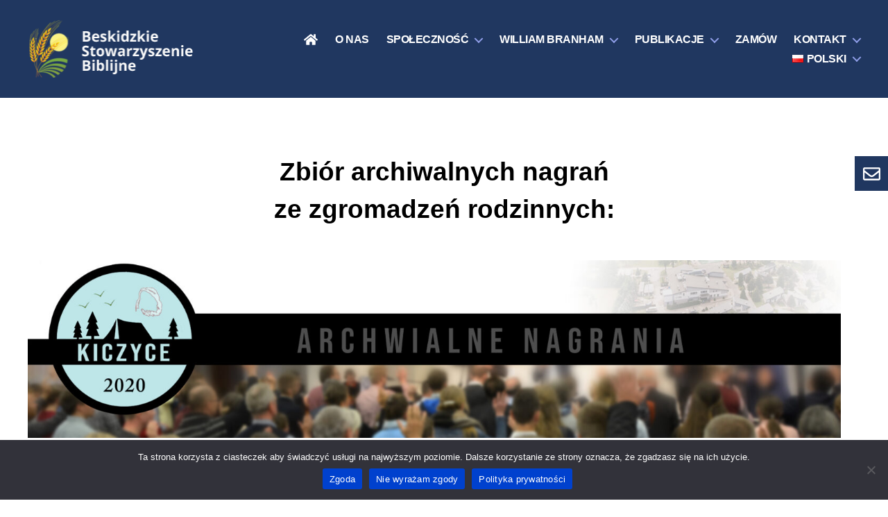

--- FILE ---
content_type: text/html; charset=UTF-8
request_url: https://goszen.pl/konferencje/
body_size: 21313
content:
<!DOCTYPE html>

<html class="no-js" lang="pl-PL">

	<head>

		<meta charset="UTF-8">
		<meta name="viewport" content="width=device-width, initial-scale=1.0" >

		<link rel="profile" href="https://gmpg.org/xfn/11">

		<meta name='robots' content='index, follow, max-image-preview:large, max-snippet:-1, max-video-preview:-1' />

	<!-- This site is optimized with the Yoast SEO plugin v18.3 - https://yoast.com/wordpress/plugins/seo/ -->
	<title>Konferencje - Goszen | Beskidzkie Stowarzyszenie Biblijne</title>
	<meta name="description" content="Chrześcijańskie zgromadzenia i konferencje. Zbiór archiwalnych nagrań z poszczególnych lat. Dostępne nagrania video. Kliknij i oglądaj!" />
	<link rel="canonical" href="https://goszen.pl/konferencje/" />
	<meta property="og:locale" content="pl_PL" />
	<meta property="og:type" content="article" />
	<meta property="og:title" content="Konferencje - Goszen | Beskidzkie Stowarzyszenie Biblijne" />
	<meta property="og:description" content="Chrześcijańskie zgromadzenia i konferencje. Zbiór archiwalnych nagrań z poszczególnych lat. Dostępne nagrania video. Kliknij i oglądaj!" />
	<meta property="og:url" content="https://goszen.pl/konferencje/" />
	<meta property="og:site_name" content="Goszen | Beskidzkie Stowarzyszenie Biblijne" />
	<meta property="article:publisher" content="https://pl-pl.facebook.com/BeskidzkieStowarzyszenieBiblijne/" />
	<meta property="article:modified_time" content="2021-04-07T08:00:34+00:00" />
	<meta property="og:image" content="https://goszen.pl/wp-content/uploads/2020/11/archiwalne-nagrania-_Kiczyce-2020-1024x224.jpg" />
	<meta name="twitter:card" content="summary_large_image" />
	<meta name="twitter:label1" content="Szacowany czas czytania" />
	<meta name="twitter:data1" content="1 minuta" />
	<script type="application/ld+json" class="yoast-schema-graph">{"@context":"https://schema.org","@graph":[{"@type":"Organization","@id":"https://goszen.pl/#organization","name":"Beskidzkie Stowarzyszenie Biblijne","url":"https://goszen.pl/","sameAs":["https://pl-pl.facebook.com/BeskidzkieStowarzyszenieBiblijne/","https://www.youtube.com/user/goszen2000"],"logo":{"@type":"ImageObject","@id":"https://goszen.pl/#logo","inLanguage":"pl-PL","url":"https://goszen.pl/wp-content/uploads/2021/04/logo-gotowe-scaled.jpg","contentUrl":"https://goszen.pl/wp-content/uploads/2021/04/logo-gotowe-scaled.jpg","width":1810,"height":2560,"caption":"Beskidzkie Stowarzyszenie Biblijne"},"image":{"@id":"https://goszen.pl/#logo"}},{"@type":"WebSite","@id":"https://goszen.pl/#website","url":"https://goszen.pl/","name":"Goszen | Beskidzkie Stowarzyszenie Biblijne","description":"","publisher":{"@id":"https://goszen.pl/#organization"},"potentialAction":[{"@type":"SearchAction","target":{"@type":"EntryPoint","urlTemplate":"https://goszen.pl/?s={search_term_string}"},"query-input":"required name=search_term_string"}],"inLanguage":"pl-PL"},{"@type":"ImageObject","@id":"https://goszen.pl/konferencje/#primaryimage","inLanguage":"pl-PL","url":"https://goszen.pl/wp-content/uploads/2020/11/archiwalne-nagrania-_Kiczyce-2020-1024x224.jpg","contentUrl":"https://goszen.pl/wp-content/uploads/2020/11/archiwalne-nagrania-_Kiczyce-2020-1024x224.jpg"},{"@type":"WebPage","@id":"https://goszen.pl/konferencje/#webpage","url":"https://goszen.pl/konferencje/","name":"Konferencje - Goszen | Beskidzkie Stowarzyszenie Biblijne","isPartOf":{"@id":"https://goszen.pl/#website"},"primaryImageOfPage":{"@id":"https://goszen.pl/konferencje/#primaryimage"},"datePublished":"2020-04-30T08:44:48+00:00","dateModified":"2021-04-07T08:00:34+00:00","description":"Chrześcijańskie zgromadzenia i konferencje. Zbiór archiwalnych nagrań z poszczególnych lat. Dostępne nagrania video. Kliknij i oglądaj!","breadcrumb":{"@id":"https://goszen.pl/konferencje/#breadcrumb"},"inLanguage":"pl-PL","potentialAction":[{"@type":"ReadAction","target":["https://goszen.pl/konferencje/"]}]},{"@type":"BreadcrumbList","@id":"https://goszen.pl/konferencje/#breadcrumb","itemListElement":[{"@type":"ListItem","position":1,"name":"Strona główna","item":"https://goszen.pl/"},{"@type":"ListItem","position":2,"name":"Konferencje"}]}]}</script>
	<!-- / Yoast SEO plugin. -->


<link rel='dns-prefetch' href='//s.w.org' />
<link rel="alternate" type="application/rss+xml" title="Goszen | Beskidzkie Stowarzyszenie Biblijne &raquo; Kanał z wpisami" href="https://goszen.pl/feed/" />
<link rel="alternate" type="application/rss+xml" title="Goszen | Beskidzkie Stowarzyszenie Biblijne &raquo; Kanał z komentarzami" href="https://goszen.pl/comments/feed/" />
<script>
window._wpemojiSettings = {"baseUrl":"https:\/\/s.w.org\/images\/core\/emoji\/13.1.0\/72x72\/","ext":".png","svgUrl":"https:\/\/s.w.org\/images\/core\/emoji\/13.1.0\/svg\/","svgExt":".svg","source":{"concatemoji":"https:\/\/goszen.pl\/wp-includes\/js\/wp-emoji-release.min.js?ver=d66deeab6b4a0337df14cc7af26cb3e2"}};
/*! This file is auto-generated */
!function(e,a,t){var n,r,o,i=a.createElement("canvas"),p=i.getContext&&i.getContext("2d");function s(e,t){var a=String.fromCharCode;p.clearRect(0,0,i.width,i.height),p.fillText(a.apply(this,e),0,0);e=i.toDataURL();return p.clearRect(0,0,i.width,i.height),p.fillText(a.apply(this,t),0,0),e===i.toDataURL()}function c(e){var t=a.createElement("script");t.src=e,t.defer=t.type="text/javascript",a.getElementsByTagName("head")[0].appendChild(t)}for(o=Array("flag","emoji"),t.supports={everything:!0,everythingExceptFlag:!0},r=0;r<o.length;r++)t.supports[o[r]]=function(e){if(!p||!p.fillText)return!1;switch(p.textBaseline="top",p.font="600 32px Arial",e){case"flag":return s([127987,65039,8205,9895,65039],[127987,65039,8203,9895,65039])?!1:!s([55356,56826,55356,56819],[55356,56826,8203,55356,56819])&&!s([55356,57332,56128,56423,56128,56418,56128,56421,56128,56430,56128,56423,56128,56447],[55356,57332,8203,56128,56423,8203,56128,56418,8203,56128,56421,8203,56128,56430,8203,56128,56423,8203,56128,56447]);case"emoji":return!s([10084,65039,8205,55357,56613],[10084,65039,8203,55357,56613])}return!1}(o[r]),t.supports.everything=t.supports.everything&&t.supports[o[r]],"flag"!==o[r]&&(t.supports.everythingExceptFlag=t.supports.everythingExceptFlag&&t.supports[o[r]]);t.supports.everythingExceptFlag=t.supports.everythingExceptFlag&&!t.supports.flag,t.DOMReady=!1,t.readyCallback=function(){t.DOMReady=!0},t.supports.everything||(n=function(){t.readyCallback()},a.addEventListener?(a.addEventListener("DOMContentLoaded",n,!1),e.addEventListener("load",n,!1)):(e.attachEvent("onload",n),a.attachEvent("onreadystatechange",function(){"complete"===a.readyState&&t.readyCallback()})),(n=t.source||{}).concatemoji?c(n.concatemoji):n.wpemoji&&n.twemoji&&(c(n.twemoji),c(n.wpemoji)))}(window,document,window._wpemojiSettings);
</script>
<style>
img.wp-smiley,
img.emoji {
	display: inline !important;
	border: none !important;
	box-shadow: none !important;
	height: 1em !important;
	width: 1em !important;
	margin: 0 0.07em !important;
	vertical-align: -0.1em !important;
	background: none !important;
	padding: 0 !important;
}
</style>
	<link rel='stylesheet' id='wp-block-library-css'  href='https://goszen.pl/wp-includes/css/dist/block-library/style.min.css?ver=d66deeab6b4a0337df14cc7af26cb3e2' media='all' />
<style id='global-styles-inline-css'>
body{--wp--preset--color--black: #000000;--wp--preset--color--cyan-bluish-gray: #abb8c3;--wp--preset--color--white: #ffffff;--wp--preset--color--pale-pink: #f78da7;--wp--preset--color--vivid-red: #cf2e2e;--wp--preset--color--luminous-vivid-orange: #ff6900;--wp--preset--color--luminous-vivid-amber: #fcb900;--wp--preset--color--light-green-cyan: #7bdcb5;--wp--preset--color--vivid-green-cyan: #00d084;--wp--preset--color--pale-cyan-blue: #8ed1fc;--wp--preset--color--vivid-cyan-blue: #0693e3;--wp--preset--color--vivid-purple: #9b51e0;--wp--preset--color--accent: #516bea;--wp--preset--color--primary: #000000;--wp--preset--color--secondary: #6d6d6d;--wp--preset--color--subtle-background: #dbdbdb;--wp--preset--color--background: #ffffff;--wp--preset--gradient--vivid-cyan-blue-to-vivid-purple: linear-gradient(135deg,rgba(6,147,227,1) 0%,rgb(155,81,224) 100%);--wp--preset--gradient--light-green-cyan-to-vivid-green-cyan: linear-gradient(135deg,rgb(122,220,180) 0%,rgb(0,208,130) 100%);--wp--preset--gradient--luminous-vivid-amber-to-luminous-vivid-orange: linear-gradient(135deg,rgba(252,185,0,1) 0%,rgba(255,105,0,1) 100%);--wp--preset--gradient--luminous-vivid-orange-to-vivid-red: linear-gradient(135deg,rgba(255,105,0,1) 0%,rgb(207,46,46) 100%);--wp--preset--gradient--very-light-gray-to-cyan-bluish-gray: linear-gradient(135deg,rgb(238,238,238) 0%,rgb(169,184,195) 100%);--wp--preset--gradient--cool-to-warm-spectrum: linear-gradient(135deg,rgb(74,234,220) 0%,rgb(151,120,209) 20%,rgb(207,42,186) 40%,rgb(238,44,130) 60%,rgb(251,105,98) 80%,rgb(254,248,76) 100%);--wp--preset--gradient--blush-light-purple: linear-gradient(135deg,rgb(255,206,236) 0%,rgb(152,150,240) 100%);--wp--preset--gradient--blush-bordeaux: linear-gradient(135deg,rgb(254,205,165) 0%,rgb(254,45,45) 50%,rgb(107,0,62) 100%);--wp--preset--gradient--luminous-dusk: linear-gradient(135deg,rgb(255,203,112) 0%,rgb(199,81,192) 50%,rgb(65,88,208) 100%);--wp--preset--gradient--pale-ocean: linear-gradient(135deg,rgb(255,245,203) 0%,rgb(182,227,212) 50%,rgb(51,167,181) 100%);--wp--preset--gradient--electric-grass: linear-gradient(135deg,rgb(202,248,128) 0%,rgb(113,206,126) 100%);--wp--preset--gradient--midnight: linear-gradient(135deg,rgb(2,3,129) 0%,rgb(40,116,252) 100%);--wp--preset--duotone--dark-grayscale: url('#wp-duotone-dark-grayscale');--wp--preset--duotone--grayscale: url('#wp-duotone-grayscale');--wp--preset--duotone--purple-yellow: url('#wp-duotone-purple-yellow');--wp--preset--duotone--blue-red: url('#wp-duotone-blue-red');--wp--preset--duotone--midnight: url('#wp-duotone-midnight');--wp--preset--duotone--magenta-yellow: url('#wp-duotone-magenta-yellow');--wp--preset--duotone--purple-green: url('#wp-duotone-purple-green');--wp--preset--duotone--blue-orange: url('#wp-duotone-blue-orange');--wp--preset--font-size--small: 18px;--wp--preset--font-size--medium: 20px;--wp--preset--font-size--large: 26.25px;--wp--preset--font-size--x-large: 42px;--wp--preset--font-size--normal: 21px;--wp--preset--font-size--larger: 32px;}.has-black-color{color: var(--wp--preset--color--black) !important;}.has-cyan-bluish-gray-color{color: var(--wp--preset--color--cyan-bluish-gray) !important;}.has-white-color{color: var(--wp--preset--color--white) !important;}.has-pale-pink-color{color: var(--wp--preset--color--pale-pink) !important;}.has-vivid-red-color{color: var(--wp--preset--color--vivid-red) !important;}.has-luminous-vivid-orange-color{color: var(--wp--preset--color--luminous-vivid-orange) !important;}.has-luminous-vivid-amber-color{color: var(--wp--preset--color--luminous-vivid-amber) !important;}.has-light-green-cyan-color{color: var(--wp--preset--color--light-green-cyan) !important;}.has-vivid-green-cyan-color{color: var(--wp--preset--color--vivid-green-cyan) !important;}.has-pale-cyan-blue-color{color: var(--wp--preset--color--pale-cyan-blue) !important;}.has-vivid-cyan-blue-color{color: var(--wp--preset--color--vivid-cyan-blue) !important;}.has-vivid-purple-color{color: var(--wp--preset--color--vivid-purple) !important;}.has-black-background-color{background-color: var(--wp--preset--color--black) !important;}.has-cyan-bluish-gray-background-color{background-color: var(--wp--preset--color--cyan-bluish-gray) !important;}.has-white-background-color{background-color: var(--wp--preset--color--white) !important;}.has-pale-pink-background-color{background-color: var(--wp--preset--color--pale-pink) !important;}.has-vivid-red-background-color{background-color: var(--wp--preset--color--vivid-red) !important;}.has-luminous-vivid-orange-background-color{background-color: var(--wp--preset--color--luminous-vivid-orange) !important;}.has-luminous-vivid-amber-background-color{background-color: var(--wp--preset--color--luminous-vivid-amber) !important;}.has-light-green-cyan-background-color{background-color: var(--wp--preset--color--light-green-cyan) !important;}.has-vivid-green-cyan-background-color{background-color: var(--wp--preset--color--vivid-green-cyan) !important;}.has-pale-cyan-blue-background-color{background-color: var(--wp--preset--color--pale-cyan-blue) !important;}.has-vivid-cyan-blue-background-color{background-color: var(--wp--preset--color--vivid-cyan-blue) !important;}.has-vivid-purple-background-color{background-color: var(--wp--preset--color--vivid-purple) !important;}.has-black-border-color{border-color: var(--wp--preset--color--black) !important;}.has-cyan-bluish-gray-border-color{border-color: var(--wp--preset--color--cyan-bluish-gray) !important;}.has-white-border-color{border-color: var(--wp--preset--color--white) !important;}.has-pale-pink-border-color{border-color: var(--wp--preset--color--pale-pink) !important;}.has-vivid-red-border-color{border-color: var(--wp--preset--color--vivid-red) !important;}.has-luminous-vivid-orange-border-color{border-color: var(--wp--preset--color--luminous-vivid-orange) !important;}.has-luminous-vivid-amber-border-color{border-color: var(--wp--preset--color--luminous-vivid-amber) !important;}.has-light-green-cyan-border-color{border-color: var(--wp--preset--color--light-green-cyan) !important;}.has-vivid-green-cyan-border-color{border-color: var(--wp--preset--color--vivid-green-cyan) !important;}.has-pale-cyan-blue-border-color{border-color: var(--wp--preset--color--pale-cyan-blue) !important;}.has-vivid-cyan-blue-border-color{border-color: var(--wp--preset--color--vivid-cyan-blue) !important;}.has-vivid-purple-border-color{border-color: var(--wp--preset--color--vivid-purple) !important;}.has-vivid-cyan-blue-to-vivid-purple-gradient-background{background: var(--wp--preset--gradient--vivid-cyan-blue-to-vivid-purple) !important;}.has-light-green-cyan-to-vivid-green-cyan-gradient-background{background: var(--wp--preset--gradient--light-green-cyan-to-vivid-green-cyan) !important;}.has-luminous-vivid-amber-to-luminous-vivid-orange-gradient-background{background: var(--wp--preset--gradient--luminous-vivid-amber-to-luminous-vivid-orange) !important;}.has-luminous-vivid-orange-to-vivid-red-gradient-background{background: var(--wp--preset--gradient--luminous-vivid-orange-to-vivid-red) !important;}.has-very-light-gray-to-cyan-bluish-gray-gradient-background{background: var(--wp--preset--gradient--very-light-gray-to-cyan-bluish-gray) !important;}.has-cool-to-warm-spectrum-gradient-background{background: var(--wp--preset--gradient--cool-to-warm-spectrum) !important;}.has-blush-light-purple-gradient-background{background: var(--wp--preset--gradient--blush-light-purple) !important;}.has-blush-bordeaux-gradient-background{background: var(--wp--preset--gradient--blush-bordeaux) !important;}.has-luminous-dusk-gradient-background{background: var(--wp--preset--gradient--luminous-dusk) !important;}.has-pale-ocean-gradient-background{background: var(--wp--preset--gradient--pale-ocean) !important;}.has-electric-grass-gradient-background{background: var(--wp--preset--gradient--electric-grass) !important;}.has-midnight-gradient-background{background: var(--wp--preset--gradient--midnight) !important;}.has-small-font-size{font-size: var(--wp--preset--font-size--small) !important;}.has-medium-font-size{font-size: var(--wp--preset--font-size--medium) !important;}.has-large-font-size{font-size: var(--wp--preset--font-size--large) !important;}.has-x-large-font-size{font-size: var(--wp--preset--font-size--x-large) !important;}
</style>
<link rel='stylesheet' id='cookie-notice-front-css'  href='https://goszen.pl/wp-content/plugins/cookie-notice/css/front.min.css?ver=2.4.17' media='all' />
<link rel='stylesheet' id='wpa-css-css'  href='https://goszen.pl/wp-content/plugins/honeypot/includes/css/wpa.css?ver=2.2.02' media='all' />
<link rel='stylesheet' id='lbwps-styles-photoswipe5-main-css'  href='https://goszen.pl/wp-content/plugins/lightbox-photoswipe/assets/ps5/styles/main.css?ver=5.3.2' media='all' />
<link rel='stylesheet' id='twentytwenty-style-css'  href='https://goszen.pl/wp-content/themes/twentytwenty/style.css?ver=1.7' media='all' />
<style id='twentytwenty-style-inline-css'>
.color-accent,.color-accent-hover:hover,.color-accent-hover:focus,:root .has-accent-color,.has-drop-cap:not(:focus):first-letter,.wp-block-button.is-style-outline,a { color: #516bea; }blockquote,.border-color-accent,.border-color-accent-hover:hover,.border-color-accent-hover:focus { border-color: #516bea; }button,.button,.faux-button,.wp-block-button__link,.wp-block-file .wp-block-file__button,input[type="button"],input[type="reset"],input[type="submit"],.bg-accent,.bg-accent-hover:hover,.bg-accent-hover:focus,:root .has-accent-background-color,.comment-reply-link { background-color: #516bea; }.fill-children-accent,.fill-children-accent * { fill: #516bea; }:root .has-background-color,button,.button,.faux-button,.wp-block-button__link,.wp-block-file__button,input[type="button"],input[type="reset"],input[type="submit"],.wp-block-button,.comment-reply-link,.has-background.has-primary-background-color:not(.has-text-color),.has-background.has-primary-background-color *:not(.has-text-color),.has-background.has-accent-background-color:not(.has-text-color),.has-background.has-accent-background-color *:not(.has-text-color) { color: #ffffff; }:root .has-background-background-color { background-color: #ffffff; }body,.entry-title a,:root .has-primary-color { color: #000000; }:root .has-primary-background-color { background-color: #000000; }cite,figcaption,.wp-caption-text,.post-meta,.entry-content .wp-block-archives li,.entry-content .wp-block-categories li,.entry-content .wp-block-latest-posts li,.wp-block-latest-comments__comment-date,.wp-block-latest-posts__post-date,.wp-block-embed figcaption,.wp-block-image figcaption,.wp-block-pullquote cite,.comment-metadata,.comment-respond .comment-notes,.comment-respond .logged-in-as,.pagination .dots,.entry-content hr:not(.has-background),hr.styled-separator,:root .has-secondary-color { color: #6d6d6d; }:root .has-secondary-background-color { background-color: #6d6d6d; }pre,fieldset,input,textarea,table,table *,hr { border-color: #dbdbdb; }caption,code,code,kbd,samp,.wp-block-table.is-style-stripes tbody tr:nth-child(odd),:root .has-subtle-background-background-color { background-color: #dbdbdb; }.wp-block-table.is-style-stripes { border-bottom-color: #dbdbdb; }.wp-block-latest-posts.is-grid li { border-top-color: #dbdbdb; }:root .has-subtle-background-color { color: #dbdbdb; }body:not(.overlay-header) .primary-menu > li > a,body:not(.overlay-header) .primary-menu > li > .icon,.modal-menu a,.footer-menu a, .footer-widgets a,#site-footer .wp-block-button.is-style-outline,.wp-block-pullquote:before,.singular:not(.overlay-header) .entry-header a,.archive-header a,.header-footer-group .color-accent,.header-footer-group .color-accent-hover:hover { color: #909fe9; }.social-icons a,#site-footer button:not(.toggle),#site-footer .button,#site-footer .faux-button,#site-footer .wp-block-button__link,#site-footer .wp-block-file__button,#site-footer input[type="button"],#site-footer input[type="reset"],#site-footer input[type="submit"] { background-color: #909fe9; }.social-icons a,body:not(.overlay-header) .primary-menu ul,.header-footer-group button,.header-footer-group .button,.header-footer-group .faux-button,.header-footer-group .wp-block-button:not(.is-style-outline) .wp-block-button__link,.header-footer-group .wp-block-file__button,.header-footer-group input[type="button"],.header-footer-group input[type="reset"],.header-footer-group input[type="submit"] { color: #203760; }#site-header,.footer-nav-widgets-wrapper,#site-footer,.menu-modal,.menu-modal-inner,.search-modal-inner,.archive-header,.singular .entry-header,.singular .featured-media:before,.wp-block-pullquote:before { background-color: #203760; }.header-footer-group,body:not(.overlay-header) #site-header .toggle,.menu-modal .toggle { color: #ffffff; }body:not(.overlay-header) .primary-menu ul { background-color: #ffffff; }body:not(.overlay-header) .primary-menu > li > ul:after { border-bottom-color: #ffffff; }body:not(.overlay-header) .primary-menu ul ul:after { border-left-color: #ffffff; }.site-description,body:not(.overlay-header) .toggle-inner .toggle-text,.widget .post-date,.widget .rss-date,.widget_archive li,.widget_categories li,.widget cite,.widget_pages li,.widget_meta li,.widget_nav_menu li,.powered-by-wordpress,.to-the-top,.singular .entry-header .post-meta,.singular:not(.overlay-header) .entry-header .post-meta a { color: #a2b0c7; }.header-footer-group pre,.header-footer-group fieldset,.header-footer-group input,.header-footer-group textarea,.header-footer-group table,.header-footer-group table *,.footer-nav-widgets-wrapper,#site-footer,.menu-modal nav *,.footer-widgets-outer-wrapper,.footer-top { border-color: #2a4c87; }.header-footer-group table caption,body:not(.overlay-header) .header-inner .toggle-wrapper::before { background-color: #2a4c87; }
</style>
<link rel='stylesheet' id='twentytwenty-print-style-css'  href='https://goszen.pl/wp-content/themes/twentytwenty/print.css?ver=1.7' media='print' />
<!--n2css--><script src='https://goszen.pl/wp-includes/js/jquery/jquery.min.js?ver=3.6.0' id='jquery-core-js'></script>
<script src='https://goszen.pl/wp-includes/js/jquery/jquery-migrate.min.js?ver=3.3.2' id='jquery-migrate-js'></script>
<script src='https://goszen.pl/wp-content/themes/twentytwenty/assets/js/index.js?ver=1.7' id='twentytwenty-js-js' async></script>
<script id='twentytwenty-js-js-after'>
window.addEventListener( "load", function() {

				if ( typeof jQuery === "undefined" ) {
					return;
				}

				jQuery( document ).on( "wpformsPageChange", function() { 

					if ( typeof twentytwenty === "undefined" || typeof twentytwenty.intrinsicRatioVideos === "undefined" || typeof twentytwenty.intrinsicRatioVideos.makeFit === "undefined" ) {
						return;
					}
	
					twentytwenty.intrinsicRatioVideos.makeFit();
				} );

				jQuery( document ).on( "wpformsRichTextEditorInit", function( e, editor ) { 
				
					jQuery( editor.container ).find( "iframe" ).addClass( "intrinsic-ignore" );
				} );
			} );
</script>
<link rel="alternate" type="application/json+oembed" href="https://goszen.pl/wp-json/oembed/1.0/embed?url=https%3A%2F%2Fgoszen.pl%2Fkonferencje%2F" />
<link rel="alternate" type="text/xml+oembed" href="https://goszen.pl/wp-json/oembed/1.0/embed?url=https%3A%2F%2Fgoszen.pl%2Fkonferencje%2F&#038;format=xml" />
<link rel="preconnect" href="https://fonts.gstatic.com">
<link href="https://fonts.googleapis.com/css2?family=Open+Sans:wght@400;600&display=swap" rel="stylesheet">
<!-- Analytics by WP Statistics v14.9.2 - https://wp-statistics.com/ -->
	<script>document.documentElement.className = document.documentElement.className.replace( 'no-js', 'js' );</script>
	<style id="custom-background-css">
body.custom-background { background-color: #ffffff; }
</style>
			<style id="wp-custom-css">
			a[hreflang], a[href="#pll_switcher"] {
	display:flex !important;
	align-items:center
}
.wp-block-latest-posts__list {
	margin-bottom: 0 !important;
}
.wp-block-quotes-collection-random-quote {
margin: 1em 0 !important;
}

.home .post-inner {
 padding-top: 0;
}
li {
	font-family: sans-serif;
}
.goszen__list li>div {
	margin-bottom: 0!important;
	font-size:16px;
}
.goszen__list li a {
	transition: opacity .2s;
	padding-left:0;
}
.goszen__list li a:hover {
	opacity: 0.6;
}
.goszen__list li{
	border-top: none !important
}
.bible-studies__list li div{
	font-size:16px;
}
.goszen__list {
	margin-top: -80px !important
}
.konferencje, .gallery {
	margin-top:10px !important;
	text-align:center;
}
.goszen__list.konferencje li {
	margin-top:20px;
}
.donate-form {
  margin: 0 auto;
  text-align: center;
}
.order__form label{
cursor: pointer;
user-select: none;
}
.sidebar__gallery {
	margin: 0 !important;
	padding: 0 !important;
	display:flex;
	justify-content: space-between;
}
.sidebar__gallery li {
	padding:0 !important;
	border-top: 0 !important;
	margin-top: 5px !important;
	margin-bottom: 0 !important;
	margin-right:0 !important;
}
.sidebar__gallery div {
	transition: opacity .2s;
}
.sidebar__gallery div:hover {
	opacity: 0.6;
	cursor: pointer;
}
.sidebar__order img:hover {
	opacity:0.6;
}
.sidebar__order img {
	transition: opacity .2s;
}

.order__subtitle {
	margin-bottom: 0;
font-family: sans-serif;
font-size: 20px !important;
font-weight: 600;
}
.order__form .wpforms-submit-container {
	text-align: center;
}
.order__form .wpforms-field-label {
font-family: sans-serif;
font-size: 20px !important;
}
.wpforms-submit {
color:#fff !important;
background: #203760 !important;
}
.wpforms-submit:hover {
color: #ffffff80 !important;
}
.news {
margin-top:0 !important;
justify-content: space-between;
}
.news a:hover {
 opacity: 0.5;
}
.news li{
margin: 0 !important;
border-top: 0 !important;
margin-top: 0 !important;
margin-bottom: 0 !important;
padding-top: 0 !important;
}
.news__title {
padding: 0 5px;
}
.news .wp-block-latest-posts__post-excerpt {
padding: 0 5px;
font-size: 1.5rem;
}
.news .wp-block-latest-posts__featured-image {
	margin-bottom:10px;
}
nav.pagination-single {
display: none;
}
.wp-block-columns {
  margin-top: 2rem !important;
}
.wp-block-group__inner-container .wp-block-group{
margin: 0 !important
}
.wp-block-group__inner-container  .wp-block-columns{
	margin: 0 !important
}
.worthsee__title, .news-title {
font-size: 18px;
font-family: sans-serif;
text-transform: uppercase;
color:#fff;
background: #203760;
padding: 8px 15px;
margin: 1.5rem auto !important;
padding-top: 10px;
font-weight:600;
}
.home .header-footer-group {
margin-top: 0 !important;
}
.worthsee__column, .worthsee__column div, 
.worthsee__content figure {
	margin-top: 0 !important
}
.worthsee__content img {
	transition: opacity .2s;
}
.worthsee__content img:hover {
	opacity: 0.6;
}
a {
  color: #203760;
  font-weight: 600;
}
p {
  font-family: sans-serif;
}
.primary-menu li a {
  color: #fff !important;
	outline: none;
	text-transform: uppercase;
	font-family: Arial, sans-serif !important;
	font-size: 16px;
}
.mobile-menu a {
  color: #fff !important;
	outline: none;
}
.primary-menu li ul {
	border-radius: 0;
}
.primary-menu li ul a {
color: #203760 !important;
}
.sidebar__video {
  margin: 1rem 0 1rem 0 !important;
}
.sidebar__order {
  margin: 1.5rem 0 1.5rem 0 !important;
}
.zamow:hover {
  opacity: 0.5;
}
header.entry-header {
  display: none;
}
.sidebar__title {
  margin: 0;
  color: #fff;
  padding: 8px 15px;
  font-weight: 600;
  font-family: sans-serif;
  background: #203760;
  font-size: 18px;
  padding-top: 10px;
}
ul.sidebar__list {
  margin: 0 !important;
  margin-bottom: 20px !important;
}
ul.sidebar__list li {
  font-size: 16px;
}
ul.sidebar__list li a {
  color: #000;
}
ul.sidebar__list li a:hover {
  opacity: 0.7;
}
ul.sidebar__list li div {
  font-size: 12px;
  margin: 0;
}
.wp-block-latest-posts.sidebar__list {
  margin: 0;
  width: 100%;
  padding: 0 8px;
}
.sidebar__donate {
	margin:0;
	margin-top:10px;
}
.sidebar__donate img {
	transition: opacity .2s;
}
.sidebar__donate img:hover {
	opacity: 0.6;
}

.worthsee__content>div {
	max-width: 50%;
}
.worthsee__content div {
		display: flex;
	justify-content:center;
	align-content:center;
}

.swiadectwa__list li {
	border-top: none !important
}
.swiadectwa__list li div{
	font-size:16px;
}
.swiadectwa__list {
	margin-top: -80px !important
}
.album__list li {
	border-top: none !important
}
.album__list {
	margin-top: -80px !important
}
.missions__list {
	margin-top: -80px !important
}
.music__list li{
	border-top: none !important
}
.music__list li div{
	font-size:16px;
}
.music__list {
	margin-top: -80px !important
}
.tracklist-item-title {
	margin-left:4px
}

.d-flex {
	display: flex;
}
.items-center {
	justify-content: center
}
.margin-r-5vw {
	margin-right: 5vw;
}
.max-width-max {
	max-width: max-content !important
}

@media only screen and (max-width: 782px) {
 .column-3 {
		display: flex;
		flex-direction: column;
	}
	.column-3 > div {
		margin-left: 0 !important;
	}
}

@media only screen and (max-width: 600px) {
	.sidebar__gallery li {
		flex-basis: 48%;
	}
	.music-category-container {
	display:flex !important;
		flex-direction: column !important;
	}
	.max-width-max {
		max-width: auto !important;
	}
	.margin-r-5vw {
		margin-right: auto;
	}
	.column-3 {
		display: flex;
		flex-direction: column;
	}
	.column-3 > div {
		margin-left: 0 !important;
	}
}
		</style>
		
	</head>

	<body data-rsssl=1 class="page-template page-template-templates page-template-template-full-width page-template-templatestemplate-full-width-php page page-id-363 custom-background wp-custom-logo wp-embed-responsive cookies-not-set singular has-full-width-content missing-post-thumbnail has-no-pagination not-showing-comments hide-avatars template-full-width footer-top-visible">

		<a class="skip-link screen-reader-text" href="#site-content">Przejdź do treści</a><svg xmlns="http://www.w3.org/2000/svg" viewBox="0 0 0 0" width="0" height="0" focusable="false" role="none" style="visibility: hidden; position: absolute; left: -9999px; overflow: hidden;" ><defs><filter id="wp-duotone-dark-grayscale"><feColorMatrix color-interpolation-filters="sRGB" type="matrix" values=" .299 .587 .114 0 0 .299 .587 .114 0 0 .299 .587 .114 0 0 .299 .587 .114 0 0 " /><feComponentTransfer color-interpolation-filters="sRGB" ><feFuncR type="table" tableValues="0 0.49803921568627" /><feFuncG type="table" tableValues="0 0.49803921568627" /><feFuncB type="table" tableValues="0 0.49803921568627" /><feFuncA type="table" tableValues="1 1" /></feComponentTransfer><feComposite in2="SourceGraphic" operator="in" /></filter></defs></svg><svg xmlns="http://www.w3.org/2000/svg" viewBox="0 0 0 0" width="0" height="0" focusable="false" role="none" style="visibility: hidden; position: absolute; left: -9999px; overflow: hidden;" ><defs><filter id="wp-duotone-grayscale"><feColorMatrix color-interpolation-filters="sRGB" type="matrix" values=" .299 .587 .114 0 0 .299 .587 .114 0 0 .299 .587 .114 0 0 .299 .587 .114 0 0 " /><feComponentTransfer color-interpolation-filters="sRGB" ><feFuncR type="table" tableValues="0 1" /><feFuncG type="table" tableValues="0 1" /><feFuncB type="table" tableValues="0 1" /><feFuncA type="table" tableValues="1 1" /></feComponentTransfer><feComposite in2="SourceGraphic" operator="in" /></filter></defs></svg><svg xmlns="http://www.w3.org/2000/svg" viewBox="0 0 0 0" width="0" height="0" focusable="false" role="none" style="visibility: hidden; position: absolute; left: -9999px; overflow: hidden;" ><defs><filter id="wp-duotone-purple-yellow"><feColorMatrix color-interpolation-filters="sRGB" type="matrix" values=" .299 .587 .114 0 0 .299 .587 .114 0 0 .299 .587 .114 0 0 .299 .587 .114 0 0 " /><feComponentTransfer color-interpolation-filters="sRGB" ><feFuncR type="table" tableValues="0.54901960784314 0.98823529411765" /><feFuncG type="table" tableValues="0 1" /><feFuncB type="table" tableValues="0.71764705882353 0.25490196078431" /><feFuncA type="table" tableValues="1 1" /></feComponentTransfer><feComposite in2="SourceGraphic" operator="in" /></filter></defs></svg><svg xmlns="http://www.w3.org/2000/svg" viewBox="0 0 0 0" width="0" height="0" focusable="false" role="none" style="visibility: hidden; position: absolute; left: -9999px; overflow: hidden;" ><defs><filter id="wp-duotone-blue-red"><feColorMatrix color-interpolation-filters="sRGB" type="matrix" values=" .299 .587 .114 0 0 .299 .587 .114 0 0 .299 .587 .114 0 0 .299 .587 .114 0 0 " /><feComponentTransfer color-interpolation-filters="sRGB" ><feFuncR type="table" tableValues="0 1" /><feFuncG type="table" tableValues="0 0.27843137254902" /><feFuncB type="table" tableValues="0.5921568627451 0.27843137254902" /><feFuncA type="table" tableValues="1 1" /></feComponentTransfer><feComposite in2="SourceGraphic" operator="in" /></filter></defs></svg><svg xmlns="http://www.w3.org/2000/svg" viewBox="0 0 0 0" width="0" height="0" focusable="false" role="none" style="visibility: hidden; position: absolute; left: -9999px; overflow: hidden;" ><defs><filter id="wp-duotone-midnight"><feColorMatrix color-interpolation-filters="sRGB" type="matrix" values=" .299 .587 .114 0 0 .299 .587 .114 0 0 .299 .587 .114 0 0 .299 .587 .114 0 0 " /><feComponentTransfer color-interpolation-filters="sRGB" ><feFuncR type="table" tableValues="0 0" /><feFuncG type="table" tableValues="0 0.64705882352941" /><feFuncB type="table" tableValues="0 1" /><feFuncA type="table" tableValues="1 1" /></feComponentTransfer><feComposite in2="SourceGraphic" operator="in" /></filter></defs></svg><svg xmlns="http://www.w3.org/2000/svg" viewBox="0 0 0 0" width="0" height="0" focusable="false" role="none" style="visibility: hidden; position: absolute; left: -9999px; overflow: hidden;" ><defs><filter id="wp-duotone-magenta-yellow"><feColorMatrix color-interpolation-filters="sRGB" type="matrix" values=" .299 .587 .114 0 0 .299 .587 .114 0 0 .299 .587 .114 0 0 .299 .587 .114 0 0 " /><feComponentTransfer color-interpolation-filters="sRGB" ><feFuncR type="table" tableValues="0.78039215686275 1" /><feFuncG type="table" tableValues="0 0.94901960784314" /><feFuncB type="table" tableValues="0.35294117647059 0.47058823529412" /><feFuncA type="table" tableValues="1 1" /></feComponentTransfer><feComposite in2="SourceGraphic" operator="in" /></filter></defs></svg><svg xmlns="http://www.w3.org/2000/svg" viewBox="0 0 0 0" width="0" height="0" focusable="false" role="none" style="visibility: hidden; position: absolute; left: -9999px; overflow: hidden;" ><defs><filter id="wp-duotone-purple-green"><feColorMatrix color-interpolation-filters="sRGB" type="matrix" values=" .299 .587 .114 0 0 .299 .587 .114 0 0 .299 .587 .114 0 0 .299 .587 .114 0 0 " /><feComponentTransfer color-interpolation-filters="sRGB" ><feFuncR type="table" tableValues="0.65098039215686 0.40392156862745" /><feFuncG type="table" tableValues="0 1" /><feFuncB type="table" tableValues="0.44705882352941 0.4" /><feFuncA type="table" tableValues="1 1" /></feComponentTransfer><feComposite in2="SourceGraphic" operator="in" /></filter></defs></svg><svg xmlns="http://www.w3.org/2000/svg" viewBox="0 0 0 0" width="0" height="0" focusable="false" role="none" style="visibility: hidden; position: absolute; left: -9999px; overflow: hidden;" ><defs><filter id="wp-duotone-blue-orange"><feColorMatrix color-interpolation-filters="sRGB" type="matrix" values=" .299 .587 .114 0 0 .299 .587 .114 0 0 .299 .587 .114 0 0 .299 .587 .114 0 0 " /><feComponentTransfer color-interpolation-filters="sRGB" ><feFuncR type="table" tableValues="0.098039215686275 1" /><feFuncG type="table" tableValues="0 0.66274509803922" /><feFuncB type="table" tableValues="0.84705882352941 0.41960784313725" /><feFuncA type="table" tableValues="1 1" /></feComponentTransfer><feComposite in2="SourceGraphic" operator="in" /></filter></defs></svg>
		<header id="site-header" class="header-footer-group" role="banner">

			<div class="header-inner section-inner">

				<div class="header-titles-wrapper">

					
					<div class="header-titles">

						<div class="site-logo faux-heading"><a href="https://goszen.pl/" class="custom-logo-link" rel="home"><img width="240" height="85" src="https://goszen.pl/wp-content/uploads/2020/04/cropped-logo.png" class="custom-logo" alt="Goszen | Beskidzkie Stowarzyszenie Biblijne" /></a><span class="screen-reader-text">Goszen | Beskidzkie Stowarzyszenie Biblijne</span></div>
					</div><!-- .header-titles -->

					<button class="toggle nav-toggle mobile-nav-toggle" data-toggle-target=".menu-modal"  data-toggle-body-class="showing-menu-modal" aria-expanded="false" data-set-focus=".close-nav-toggle">
						<span class="toggle-inner">
							<span class="toggle-icon">
								<svg class="svg-icon" aria-hidden="true" role="img" focusable="false" xmlns="http://www.w3.org/2000/svg" width="26" height="7" viewBox="0 0 26 7"><path fill-rule="evenodd" d="M332.5,45 C330.567003,45 329,43.4329966 329,41.5 C329,39.5670034 330.567003,38 332.5,38 C334.432997,38 336,39.5670034 336,41.5 C336,43.4329966 334.432997,45 332.5,45 Z M342,45 C340.067003,45 338.5,43.4329966 338.5,41.5 C338.5,39.5670034 340.067003,38 342,38 C343.932997,38 345.5,39.5670034 345.5,41.5 C345.5,43.4329966 343.932997,45 342,45 Z M351.5,45 C349.567003,45 348,43.4329966 348,41.5 C348,39.5670034 349.567003,38 351.5,38 C353.432997,38 355,39.5670034 355,41.5 C355,43.4329966 353.432997,45 351.5,45 Z" transform="translate(-329 -38)" /></svg>							</span>
							<span class="toggle-text">Menu</span>
						</span>
					</button><!-- .nav-toggle -->

				</div><!-- .header-titles-wrapper -->

				<div class="header-navigation-wrapper">

					
							<nav class="primary-menu-wrapper" aria-label="Poziomo" role="navigation">

								<ul class="primary-menu reset-list-style">

								<li id="menu-item-348" class="menu-item menu-item-type-post_type menu-item-object-page menu-item-348"><a href="https://goszen.pl/kim_jestesmy/">O nas</a></li>
<li id="menu-item-357" class="menu-item menu-item-type-custom menu-item-object-custom current-menu-ancestor current-menu-parent menu-item-has-children menu-item-357"><a href="#">Społeczność</a><span class="icon"></span>
<ul class="sub-menu">
	<li id="menu-item-621" class="menu-item menu-item-type-post_type menu-item-object-page menu-item-621"><a href="https://goszen.pl/kazania/">Kazania</a></li>
	<li id="menu-item-358" class="menu-item menu-item-type-post_type menu-item-object-page menu-item-358"><a href="https://goszen.pl/muzyka_chrzescijanska_bsb/">Muzyka</a></li>
	<li id="menu-item-367" class="menu-item menu-item-type-post_type menu-item-object-page menu-item-367"><a href="https://goszen.pl/album-zdjec/">Album</a></li>
	<li id="menu-item-366" class="menu-item menu-item-type-post_type menu-item-object-page menu-item-366"><a href="https://goszen.pl/misje_azja_afryka/">Misje</a></li>
	<li id="menu-item-365" class="menu-item menu-item-type-post_type menu-item-object-page current-menu-item page_item page-item-363 current_page_item menu-item-365"><a href="https://goszen.pl/konferencje/" aria-current="page">Konferencje</a></li>
	<li id="menu-item-1550" class="menu-item menu-item-type-custom menu-item-object-custom menu-item-1550"><a href="https://transmisja.goszen.pl">Transmisja</a></li>
	<li id="menu-item-1899" class="menu-item menu-item-type-post_type menu-item-object-page menu-item-1899"><a href="https://goszen.pl/swiadectwa-spolecznosc/">Świadectwa</a></li>
	<li id="menu-item-2013" class="menu-item menu-item-type-post_type menu-item-object-page menu-item-2013"><a href="https://goszen.pl/mlodziez/">Młodzież</a></li>
</ul>
</li>
<li id="menu-item-374" class="menu-item menu-item-type-custom menu-item-object-custom menu-item-has-children menu-item-374"><a href="#">William Branham</a><span class="icon"></span>
<ul class="sub-menu">
	<li id="menu-item-378" class="menu-item menu-item-type-post_type menu-item-object-page menu-item-378"><a href="https://goszen.pl/william-branham/">Kim jest William Branham?</a></li>
	<li id="menu-item-377" class="menu-item menu-item-type-post_type menu-item-object-page menu-item-377"><a href="https://goszen.pl/biblijna-nauka/">Biblijna nauka</a></li>
	<li id="menu-item-1901" class="menu-item menu-item-type-post_type menu-item-object-page menu-item-1901"><a href="https://goszen.pl/swiadectwa/">Świadectwa</a></li>
</ul>
</li>
<li id="menu-item-398" class="menu-item menu-item-type-custom menu-item-object-custom menu-item-has-children menu-item-398"><a href="#">Publikacje</a><span class="icon"></span>
<ul class="sub-menu">
	<li id="menu-item-406" class="menu-item menu-item-type-post_type menu-item-object-page menu-item-406"><a href="https://goszen.pl/czytelnia_branham/">Czytelnia</a></li>
	<li id="menu-item-405" class="menu-item menu-item-type-post_type menu-item-object-page menu-item-405"><a href="https://goszen.pl/branham_sluchaj/">Słuchaj</a></li>
	<li id="menu-item-404" class="menu-item menu-item-type-post_type menu-item-object-page menu-item-404"><a href="https://goszen.pl/biblia/">Biblia</a></li>
	<li id="menu-item-402" class="menu-item menu-item-type-post_type menu-item-object-page menu-item-402"><a href="https://goszen.pl/spiewnik_nowa-piesn/">Śpiewnik</a></li>
	<li id="menu-item-2739" class="menu-item menu-item-type-post_type menu-item-object-page menu-item-2739"><a href="https://goszen.pl/dzieci/">Dla dzieci</a></li>
	<li id="menu-item-403" class="menu-item menu-item-type-post_type menu-item-object-page menu-item-403"><a href="https://goszen.pl/przegladarka_messgaehub/">Przeglądarka</a></li>
</ul>
</li>
<li id="menu-item-412" class="menu-item menu-item-type-post_type menu-item-object-page menu-item-412"><a href="https://goszen.pl/zamow/">Zamów</a></li>
<li id="menu-item-741" class="menu-item menu-item-type-custom menu-item-object-custom menu-item-has-children menu-item-741"><a href="#">Kontakt</a><span class="icon"></span>
<ul class="sub-menu">
	<li id="menu-item-411" class="menu-item menu-item-type-post_type menu-item-object-page menu-item-411"><a href="https://goszen.pl/kontakt/">Kontakt</a></li>
	<li id="menu-item-742" class="menu-item menu-item-type-post_type menu-item-object-page menu-item-742"><a href="https://goszen.pl/dobrowolne-wsparcie/">Dobrowolne wsparcie</a></li>
</ul>
</li>
<li id="menu-item-231" class="pll-parent-menu-item menu-item menu-item-type-custom menu-item-object-custom current-menu-parent menu-item-has-children menu-item-231"><a href="#pll_switcher"><img src="[data-uri]" alt="Polski" width="16" height="11" style="width: 16px; height: 11px;" /><span style="margin-left:0.3em;">Polski</span></a><span class="icon"></span>
<ul class="sub-menu">
	<li id="menu-item-231-pl" class="lang-item lang-item-12 lang-item-pl current-lang lang-item-first menu-item menu-item-type-custom menu-item-object-custom menu-item-231-pl"><a href="https://goszen.pl/konferencje/" hreflang="pl-PL" lang="pl-PL"><img src="[data-uri]" alt="Polski" width="16" height="11" style="width: 16px; height: 11px;" /><span style="margin-left:0.3em;">Polski</span></a></li>
	<li id="menu-item-231-en" class="lang-item lang-item-9 lang-item-en no-translation menu-item menu-item-type-custom menu-item-object-custom menu-item-231-en"><a href="https://goszen.pl/language/en/homepage-english/" hreflang="en-US" lang="en-US"><img src="[data-uri]" alt="English" width="16" height="11" style="width: 16px; height: 11px;" /><span style="margin-left:0.3em;">English</span></a></li>
	<li id="menu-item-231-cs" class="lang-item lang-item-50 lang-item-cs no-translation menu-item menu-item-type-custom menu-item-object-custom menu-item-231-cs"><a href="https://goszen.pl/language/cs/homepage-cz/" hreflang="cs-CZ" lang="cs-CZ"><img src="[data-uri]" alt="Čeština" width="16" height="11" style="width: 16px; height: 11px;" /><span style="margin-left:0.3em;">Čeština</span></a></li>
</ul>
</li>

								</ul>

							</nav><!-- .primary-menu-wrapper -->

						
				</div><!-- .header-navigation-wrapper -->

			</div><!-- .header-inner -->

			
		</header><!-- #site-header -->

		
<div class="menu-modal cover-modal header-footer-group" data-modal-target-string=".menu-modal">

	<div class="menu-modal-inner modal-inner">

		<div class="menu-wrapper section-inner">

			<div class="menu-top">

				<button class="toggle close-nav-toggle fill-children-current-color" data-toggle-target=".menu-modal" data-toggle-body-class="showing-menu-modal" aria-expanded="false" data-set-focus=".menu-modal">
					<span class="toggle-text">Zamknij menu</span>
					<svg class="svg-icon" aria-hidden="true" role="img" focusable="false" xmlns="http://www.w3.org/2000/svg" width="16" height="16" viewBox="0 0 16 16"><polygon fill="" fill-rule="evenodd" points="6.852 7.649 .399 1.195 1.445 .149 7.899 6.602 14.352 .149 15.399 1.195 8.945 7.649 15.399 14.102 14.352 15.149 7.899 8.695 1.445 15.149 .399 14.102" /></svg>				</button><!-- .nav-toggle -->

				
					<nav class="mobile-menu" aria-label="Urządzenie przenośne" role="navigation">

						<ul class="modal-menu reset-list-style">

						<li class="menu-item menu-item-type-post_type menu-item-object-page menu-item-348"><div class="ancestor-wrapper"><a href="https://goszen.pl/kim_jestesmy/">O nas</a></div><!-- .ancestor-wrapper --></li>
<li class="menu-item menu-item-type-custom menu-item-object-custom current-menu-ancestor current-menu-parent menu-item-has-children menu-item-357"><div class="ancestor-wrapper"><a href="#">Społeczność</a><button class="toggle sub-menu-toggle fill-children-current-color" data-toggle-target=".menu-modal .menu-item-357 > .sub-menu" data-toggle-type="slidetoggle" data-toggle-duration="250" aria-expanded="false"><span class="screen-reader-text">Pokaż podmenu</span><svg class="svg-icon" aria-hidden="true" role="img" focusable="false" xmlns="http://www.w3.org/2000/svg" width="20" height="12" viewBox="0 0 20 12"><polygon fill="" fill-rule="evenodd" points="1319.899 365.778 1327.678 358 1329.799 360.121 1319.899 370.021 1310 360.121 1312.121 358" transform="translate(-1310 -358)" /></svg></button></div><!-- .ancestor-wrapper -->
<ul class="sub-menu">
	<li class="menu-item menu-item-type-post_type menu-item-object-page menu-item-621"><div class="ancestor-wrapper"><a href="https://goszen.pl/kazania/">Kazania</a></div><!-- .ancestor-wrapper --></li>
	<li class="menu-item menu-item-type-post_type menu-item-object-page menu-item-358"><div class="ancestor-wrapper"><a href="https://goszen.pl/muzyka_chrzescijanska_bsb/">Muzyka</a></div><!-- .ancestor-wrapper --></li>
	<li class="menu-item menu-item-type-post_type menu-item-object-page menu-item-367"><div class="ancestor-wrapper"><a href="https://goszen.pl/album-zdjec/">Album</a></div><!-- .ancestor-wrapper --></li>
	<li class="menu-item menu-item-type-post_type menu-item-object-page menu-item-366"><div class="ancestor-wrapper"><a href="https://goszen.pl/misje_azja_afryka/">Misje</a></div><!-- .ancestor-wrapper --></li>
	<li class="menu-item menu-item-type-post_type menu-item-object-page current-menu-item page_item page-item-363 current_page_item menu-item-365"><div class="ancestor-wrapper"><a href="https://goszen.pl/konferencje/" aria-current="page">Konferencje</a></div><!-- .ancestor-wrapper --></li>
	<li class="menu-item menu-item-type-custom menu-item-object-custom menu-item-1550"><div class="ancestor-wrapper"><a href="https://transmisja.goszen.pl">Transmisja</a></div><!-- .ancestor-wrapper --></li>
	<li class="menu-item menu-item-type-post_type menu-item-object-page menu-item-1899"><div class="ancestor-wrapper"><a href="https://goszen.pl/swiadectwa-spolecznosc/">Świadectwa</a></div><!-- .ancestor-wrapper --></li>
	<li class="menu-item menu-item-type-post_type menu-item-object-page menu-item-2013"><div class="ancestor-wrapper"><a href="https://goszen.pl/mlodziez/">Młodzież</a></div><!-- .ancestor-wrapper --></li>
</ul>
</li>
<li class="menu-item menu-item-type-custom menu-item-object-custom menu-item-has-children menu-item-374"><div class="ancestor-wrapper"><a href="#">William Branham</a><button class="toggle sub-menu-toggle fill-children-current-color" data-toggle-target=".menu-modal .menu-item-374 > .sub-menu" data-toggle-type="slidetoggle" data-toggle-duration="250" aria-expanded="false"><span class="screen-reader-text">Pokaż podmenu</span><svg class="svg-icon" aria-hidden="true" role="img" focusable="false" xmlns="http://www.w3.org/2000/svg" width="20" height="12" viewBox="0 0 20 12"><polygon fill="" fill-rule="evenodd" points="1319.899 365.778 1327.678 358 1329.799 360.121 1319.899 370.021 1310 360.121 1312.121 358" transform="translate(-1310 -358)" /></svg></button></div><!-- .ancestor-wrapper -->
<ul class="sub-menu">
	<li class="menu-item menu-item-type-post_type menu-item-object-page menu-item-378"><div class="ancestor-wrapper"><a href="https://goszen.pl/william-branham/">Kim jest William Branham?</a></div><!-- .ancestor-wrapper --></li>
	<li class="menu-item menu-item-type-post_type menu-item-object-page menu-item-377"><div class="ancestor-wrapper"><a href="https://goszen.pl/biblijna-nauka/">Biblijna nauka</a></div><!-- .ancestor-wrapper --></li>
	<li class="menu-item menu-item-type-post_type menu-item-object-page menu-item-1901"><div class="ancestor-wrapper"><a href="https://goszen.pl/swiadectwa/">Świadectwa</a></div><!-- .ancestor-wrapper --></li>
</ul>
</li>
<li class="menu-item menu-item-type-custom menu-item-object-custom menu-item-has-children menu-item-398"><div class="ancestor-wrapper"><a href="#">Publikacje</a><button class="toggle sub-menu-toggle fill-children-current-color" data-toggle-target=".menu-modal .menu-item-398 > .sub-menu" data-toggle-type="slidetoggle" data-toggle-duration="250" aria-expanded="false"><span class="screen-reader-text">Pokaż podmenu</span><svg class="svg-icon" aria-hidden="true" role="img" focusable="false" xmlns="http://www.w3.org/2000/svg" width="20" height="12" viewBox="0 0 20 12"><polygon fill="" fill-rule="evenodd" points="1319.899 365.778 1327.678 358 1329.799 360.121 1319.899 370.021 1310 360.121 1312.121 358" transform="translate(-1310 -358)" /></svg></button></div><!-- .ancestor-wrapper -->
<ul class="sub-menu">
	<li class="menu-item menu-item-type-post_type menu-item-object-page menu-item-406"><div class="ancestor-wrapper"><a href="https://goszen.pl/czytelnia_branham/">Czytelnia</a></div><!-- .ancestor-wrapper --></li>
	<li class="menu-item menu-item-type-post_type menu-item-object-page menu-item-405"><div class="ancestor-wrapper"><a href="https://goszen.pl/branham_sluchaj/">Słuchaj</a></div><!-- .ancestor-wrapper --></li>
	<li class="menu-item menu-item-type-post_type menu-item-object-page menu-item-404"><div class="ancestor-wrapper"><a href="https://goszen.pl/biblia/">Biblia</a></div><!-- .ancestor-wrapper --></li>
	<li class="menu-item menu-item-type-post_type menu-item-object-page menu-item-402"><div class="ancestor-wrapper"><a href="https://goszen.pl/spiewnik_nowa-piesn/">Śpiewnik</a></div><!-- .ancestor-wrapper --></li>
	<li class="menu-item menu-item-type-post_type menu-item-object-page menu-item-2739"><div class="ancestor-wrapper"><a href="https://goszen.pl/dzieci/">Dla dzieci</a></div><!-- .ancestor-wrapper --></li>
	<li class="menu-item menu-item-type-post_type menu-item-object-page menu-item-403"><div class="ancestor-wrapper"><a href="https://goszen.pl/przegladarka_messgaehub/">Przeglądarka</a></div><!-- .ancestor-wrapper --></li>
</ul>
</li>
<li class="menu-item menu-item-type-post_type menu-item-object-page menu-item-412"><div class="ancestor-wrapper"><a href="https://goszen.pl/zamow/">Zamów</a></div><!-- .ancestor-wrapper --></li>
<li class="menu-item menu-item-type-custom menu-item-object-custom menu-item-has-children menu-item-741"><div class="ancestor-wrapper"><a href="#">Kontakt</a><button class="toggle sub-menu-toggle fill-children-current-color" data-toggle-target=".menu-modal .menu-item-741 > .sub-menu" data-toggle-type="slidetoggle" data-toggle-duration="250" aria-expanded="false"><span class="screen-reader-text">Pokaż podmenu</span><svg class="svg-icon" aria-hidden="true" role="img" focusable="false" xmlns="http://www.w3.org/2000/svg" width="20" height="12" viewBox="0 0 20 12"><polygon fill="" fill-rule="evenodd" points="1319.899 365.778 1327.678 358 1329.799 360.121 1319.899 370.021 1310 360.121 1312.121 358" transform="translate(-1310 -358)" /></svg></button></div><!-- .ancestor-wrapper -->
<ul class="sub-menu">
	<li class="menu-item menu-item-type-post_type menu-item-object-page menu-item-411"><div class="ancestor-wrapper"><a href="https://goszen.pl/kontakt/">Kontakt</a></div><!-- .ancestor-wrapper --></li>
	<li class="menu-item menu-item-type-post_type menu-item-object-page menu-item-742"><div class="ancestor-wrapper"><a href="https://goszen.pl/dobrowolne-wsparcie/">Dobrowolne wsparcie</a></div><!-- .ancestor-wrapper --></li>
</ul>
</li>
<li class="pll-parent-menu-item menu-item menu-item-type-custom menu-item-object-custom current-menu-parent menu-item-has-children menu-item-231"><div class="ancestor-wrapper"><a href="#pll_switcher"><img src="[data-uri]" alt="Polski" width="16" height="11" style="width: 16px; height: 11px;" /><span style="margin-left:0.3em;">Polski</span></a><button class="toggle sub-menu-toggle fill-children-current-color" data-toggle-target=".menu-modal .menu-item-231 > .sub-menu" data-toggle-type="slidetoggle" data-toggle-duration="250" aria-expanded="false"><span class="screen-reader-text">Pokaż podmenu</span><svg class="svg-icon" aria-hidden="true" role="img" focusable="false" xmlns="http://www.w3.org/2000/svg" width="20" height="12" viewBox="0 0 20 12"><polygon fill="" fill-rule="evenodd" points="1319.899 365.778 1327.678 358 1329.799 360.121 1319.899 370.021 1310 360.121 1312.121 358" transform="translate(-1310 -358)" /></svg></button></div><!-- .ancestor-wrapper -->
<ul class="sub-menu">
	<li class="lang-item lang-item-12 lang-item-pl current-lang lang-item-first menu-item menu-item-type-custom menu-item-object-custom menu-item-231-pl"><div class="ancestor-wrapper"><a href="https://goszen.pl/konferencje/" hreflang="pl-PL" lang="pl-PL"><img src="[data-uri]" alt="Polski" width="16" height="11" style="width: 16px; height: 11px;" /><span style="margin-left:0.3em;">Polski</span></a></div><!-- .ancestor-wrapper --></li>
	<li class="lang-item lang-item-9 lang-item-en no-translation menu-item menu-item-type-custom menu-item-object-custom menu-item-231-en"><div class="ancestor-wrapper"><a href="https://goszen.pl/language/en/homepage-english/" hreflang="en-US" lang="en-US"><img src="[data-uri]" alt="English" width="16" height="11" style="width: 16px; height: 11px;" /><span style="margin-left:0.3em;">English</span></a></div><!-- .ancestor-wrapper --></li>
	<li class="lang-item lang-item-50 lang-item-cs no-translation menu-item menu-item-type-custom menu-item-object-custom menu-item-231-cs"><div class="ancestor-wrapper"><a href="https://goszen.pl/language/cs/homepage-cz/" hreflang="cs-CZ" lang="cs-CZ"><img src="[data-uri]" alt="Čeština" width="16" height="11" style="width: 16px; height: 11px;" /><span style="margin-left:0.3em;">Čeština</span></a></div><!-- .ancestor-wrapper --></li>
</ul>
</li>

						</ul>

					</nav>

					
			</div><!-- .menu-top -->

			<div class="menu-bottom">

				
			</div><!-- .menu-bottom -->

		</div><!-- .menu-wrapper -->

	</div><!-- .menu-modal-inner -->

</div><!-- .menu-modal -->

<main id="site-content" role="main">

	
<article class="post-363 page type-page status-publish hentry" id="post-363">

	
<header class="entry-header has-text-align-center header-footer-group">

	<div class="entry-header-inner section-inner medium">

		<h1 class="entry-title">Konferencje</h1>
	</div><!-- .entry-header-inner -->

</header><!-- .entry-header -->

	<div class="post-inner  ">

		<div class="entry-content">

			
<p class="has-text-align-center" style="font-size:37px"><strong>Zbiór archiwalnych nagrań</strong><br><strong>ze zgromadzeń rodzinnych:</strong></p>



<div class="wp-container-1 wp-block-group alignwide"><div class="wp-block-group__inner-container">
<figure class="wp-block-image size-large is-resized"><a href="https://goszen.pl/kiczyce-2020/"><img src="https://goszen.pl/wp-content/uploads/2020/11/archiwalne-nagrania-_Kiczyce-2020-1024x224.jpg" alt="Ośrodek H20 Kiczyce" class="wp-image-898" width="1172" height="255" srcset="https://goszen.pl/wp-content/uploads/2020/11/archiwalne-nagrania-_Kiczyce-2020-1024x224.jpg 1024w, https://goszen.pl/wp-content/uploads/2020/11/archiwalne-nagrania-_Kiczyce-2020-300x66.jpg 300w, https://goszen.pl/wp-content/uploads/2020/11/archiwalne-nagrania-_Kiczyce-2020-768x168.jpg 768w, https://goszen.pl/wp-content/uploads/2020/11/archiwalne-nagrania-_Kiczyce-2020-1536x336.jpg 1536w, https://goszen.pl/wp-content/uploads/2020/11/archiwalne-nagrania-_Kiczyce-2020-2048x448.jpg 2048w, https://goszen.pl/wp-content/uploads/2020/11/archiwalne-nagrania-_Kiczyce-2020-1980x433.jpg 1980w" sizes="(max-width: 1172px) 100vw, 1172px" /></a></figure>
</div></div>



<figure class="wp-block-image size-large is-resized is-style-default"><a href="https://goszen.pl/kiczyce-2019/"><img loading="lazy" src="https://goszen.pl/wp-content/uploads/2020/11/lower_1-1024x223.jpg" alt="nabożeństwa Beskidzkie Stowarzyszenie Biblijne" class="wp-image-905" width="1179" height="255" srcset="https://goszen.pl/wp-content/uploads/2020/11/lower_1-300x65.jpg 300w, https://goszen.pl/wp-content/uploads/2020/11/lower_1-768x167.jpg 768w, https://goszen.pl/wp-content/uploads/2020/11/lower_1-1200x261.jpg 1200w" sizes="(max-width: 1179px) 100vw, 1179px" /></a></figure>



<figure class="wp-block-image size-large is-resized is-style-default"><a href="https://goszen.pl/turow-2018/"><img loading="lazy" src="https://goszen.pl/wp-content/uploads/2020/11/turow-2018-1024x223.jpg" alt="Petro-Tur, Turów " class="wp-image-906" width="1187" height="257" srcset="https://goszen.pl/wp-content/uploads/2020/11/turow-2018-1024x223.jpg 1024w, https://goszen.pl/wp-content/uploads/2020/11/turow-2018-300x65.jpg 300w, https://goszen.pl/wp-content/uploads/2020/11/turow-2018-768x167.jpg 768w, https://goszen.pl/wp-content/uploads/2020/11/turow-2018-2048x446.jpg 2048w, https://goszen.pl/wp-content/uploads/2020/11/turow-2018-1200x261.jpg 1200w, https://goszen.pl/wp-content/uploads/2020/11/turow-2018-1980x431.jpg 1980w" sizes="(max-width: 1187px) 100vw, 1187px" /></a></figure>

		</div><!-- .entry-content -->

	</div><!-- .post-inner -->

	<div class="section-inner">
		
	</div><!-- .section-inner -->

	
</article><!-- .post -->

</main><!-- #site-content -->


	<div class="footer-nav-widgets-wrapper header-footer-group">

		<div class="footer-inner section-inner">

			
			
				<aside class="footer-widgets-outer-wrapper" role="complementary">

					<div class="footer-widgets-wrapper">

						
							<div class="footer-widgets column-one grid-item">
								<div class="widget widget_text"><div class="widget-content"><h2 class="widget-title subheading heading-size-3">Adres</h2>			<div class="textwidget"><p><strong>Beskidzkie Stowarzyszenie Biblijne</strong><br />
ul. Stalmacha 21<br />
43-440 Bażanowice</p>
<p><strong>E-mail: </strong>info@goszen.pl<br />
<strong>Telefon: </strong>+48 692 479 390</p>
</div>
		</div></div>							</div>

						
						
							<div class="footer-widgets column-two grid-item">
								<div class="widget widget_text"><div class="widget-content"><h2 class="widget-title subheading heading-size-3">Bądź z nami na bieżąco</h2>			<div class="textwidget"><p>Zapisz się do biuletynu, a w zamian otrzymasz powiadomienia o zgromadzeniach oraz najnowszych materiałach.</p>
</div>
		</div></div><div class="widget wpforms-widget"><div class="widget-content"><div class="wpforms-container wpforms-container-full" id="wpforms-451"><form id="wpforms-form-451" class="wpforms-validate wpforms-form" data-formid="451" method="post" enctype="multipart/form-data" action="/konferencje/" data-token="4f9889325591c28cd4ae93c644add148"><noscript class="wpforms-error-noscript">Aby wypełnić ten formularz, włącz obsługę JavaScript w przeglądarce.</noscript><div class="wpforms-field-container"><div id="wpforms-451-field_1-container" class="wpforms-field wpforms-field-email" data-field-id="1"><label class="wpforms-field-label" for="wpforms-451-field_1">Email <span class="wpforms-required-label">*</span></label><input type="email" id="wpforms-451-field_1" class="wpforms-field-medium wpforms-field-required" name="wpforms[fields][1]" required></div></div><div class="wpforms-field wpforms-field-hp"><label for="wpforms-451-field-hp" class="wpforms-field-label">Comment</label><input type="text" name="wpforms[hp]" id="wpforms-451-field-hp" class="wpforms-field-medium"></div><div class="wpforms-submit-container" ><input type="hidden" name="wpforms[id]" value="451"><input type="hidden" name="wpforms[author]" value="1"><input type="hidden" name="wpforms[post_id]" value="363"><button type="submit" name="wpforms[submit]" class="wpforms-submit " id="wpforms-submit-451" value="wpforms-submit" aria-live="assertive" data-alt-text="Wysyłanie..." data-submit-text="Zapisz">Zapisz</button></div></form></div>  <!-- .wpforms-container --></div></div>							</div>

						
					</div><!-- .footer-widgets-wrapper -->

				</aside><!-- .footer-widgets-outer-wrapper -->

			
		</div><!-- .footer-inner -->

	</div><!-- .footer-nav-widgets-wrapper -->


			<footer id="site-footer" role="contentinfo" class="header-footer-group">

				<div class="section-inner">

					<div class="footer-credits">

						<p class="footer-copyright">&copy;
							2026							<a href="https://goszen.pl/">Goszen | Beskidzkie Stowarzyszenie Biblijne</a>
						</p><!-- .footer-copyright -->

						<p class="powered-by-wordpress">
							<a href="https://pl.wordpress.org/">
								Oparte na WordPressie							</a>
						</p><!-- .powered-by-wordpress -->

					</div><!-- .footer-credits -->

					<a class="to-the-top" href="#site-header">
						<span class="to-the-top-long">
							Na górę <span class="arrow" aria-hidden="true">&uarr;</span>						</span><!-- .to-the-top-long -->
						<span class="to-the-top-short">
							W górę <span class="arrow" aria-hidden="true">&uarr;</span>						</span><!-- .to-the-top-short -->
					</a><!-- .to-the-top -->

				</div><!-- .section-inner -->

			</footer><!-- #site-footer -->

		<script>
  const menu = document.querySelector(".primary-menu");
	if(!menu.innerHTML.includes("house-icon")) {
		const house = document.createElement("li");
		house.classList.add("house-icon");
		let location = window.location.href;
		let link = "/";
		if(location.includes("language")) {
			if(location.includes("language/en")) {
				link = "/language/en";
			} else if (location.includes("language/cs")) {
				link = "/language/cs";
			}
		}
		house.innerHTML = `<a href="${link}"><svg aria-hidden="true" width="20" height="20" focusable="false" data-prefix="fas" data-icon="home" role="img" xmlns="http://www.w3.org/2000/svg" viewBox="0 0 576 512"><path fill="currentColor" d="M280.37 148.26L96 300.11V464a16 16 0 0 0 16 16l112.06-.29a16 16 0 0 0 15.92-16V368a16 16 0 0 1 16-16h64a16 16 0 0 1 16 16v95.64a16 16 0 0 0 16 16.05L464 480a16 16 0 0 0 16-16V300L295.67 148.26a12.19 12.19 0 0 0-15.3 0zM571.6 251.47L488 182.56V44.05a12 12 0 0 0-12-12h-56a12 12 0 0 0-12 12v72.61L318.47 43a48 48 0 0 0-61 0L4.34 251.47a12 12 0 0 0-1.6 16.9l25.5 31A12 12 0 0 0 45.15 301l235.22-193.74a12.19 12.19 0 0 1 15.3 0L530.9 301a12 12 0 0 0 16.9-1.6l25.5-31a12 12 0 0 0-1.7-16.93z"></path></svg></a>`;
		menu.prepend(house);
	}
</script>
<script>
	if (document.querySelector('.news li')) {
		document.querySelectorAll('.news li').forEach((li, index) => {
			const link =  li.children[1];
			const image = document.querySelectorAll('.news li img')[index];
			const imageHtml = image.parentElement.innerHTML;
			link.classList.add('news__title');
			image.parentElement.innerHTML = `<a href="${link.attributes.href.value}">${imageHtml}</a>`
		});
	}
	if (document.querySelector('.sidebar__gallery li')) {
		document.querySelectorAll('.sidebar__gallery li').forEach(li => {
			li.children[1].innerHTML = li.children[0].outerHTML;
			li.children[0].remove();
		});
	}
	if (document.querySelector('.goszen__list')) {
		document.querySelectorAll('.goszen__list li').forEach((li, index) => {
			const link =  li.children[1];
			const image = document.querySelectorAll('.goszen__list li img')[index];
			const imageHtml = image.parentElement.innerHTML;
			image.parentElement.innerHTML = `<a href="${link.attributes.href.value}">${imageHtml}</a>`
		});
	}
</script>
<script>
if(document.querySelector('.order__form')) {
	const details = `Świadectwa - Billy Paul Branham
	Teraz możemy to powiedzieć - Morris Ungren
	Pokolenie - naoczni świadkowie
	Malawi, kraj ognia - Dixon Kandoje
	Kaznodzieja pozostawiony - Morris Ungren 


	Bóg ukryty i objawiony w prostocie
	Na przełomie Siedmiu Wieków Kościoła i Siedmiu Pieczęci
	Pierwsza Pieczęć
	Druga Pieczęć
	Trzecia Pieczęć
	Czwarta Pieczęć
	Piąta Pieczęć
	Szósta Pieczęć
	Pytania i odpowiedzi na temat Pieczęci
	Siódma Pieczęć


	List do Hebrajczyków, rozdział 1
	List do Hebrajczyków, rozdział 2 część 1
	List do Hebrajczyków, rozdział 2 część 2
	List do Hebrajczyków, rozdział 2 część 3
	List do Hebrajczyków, rozdział 3
	List do Hebrajczyków, rozdział 4 część 1
	List do Hebrajczyków, rozdział 5, 6 część 1
	List do Hebrajczyków, rozdział 6 część 2


	Głos Znaku
	Patriarcha Abraham
	Dzień zwycięstwa
	Chrystus jest objawioną tajemnicą Boga
	Człowiek ucieka sprzed oblicza Pana
	Jedyne przygotowane przez Boga miejsce oddawania czci


	Dusze, które są teraz w więzieniu
	Nasienie nie dziedziczy z łuską
	Próba czynienia Bogu usługi wbrew Jego woli
	Rozpoznali Go, kiedy ich oczy zostały otwarte
	Wieża Babel
	Rzeczy, które nastąpią
	Wyjaśnienie usługi


	Bóg jest zidentyfikowany dzięki Jego charakterystycznym cechom
	Kim jest ten Melchisedek
	Obmyślane przez Boga miejsce uwielbiania
	Rozprawa sądowa
	Świadectwo na morzu
	Trzecie wyjście
	Wpływ
	Zaświeć światło


	Jeżeli Bóg jest z nami to gdzie są te wszystkie cuda?
	Ja wiem
	Idźcie i powiedzcie
	Czas zjednoczenie i jego znak
	To jest wschód Słońca
	Eliasz i ofiara mąki
	Oskarżenie


	Przywództwo
	Przyszły dom niebiańskiego Oblubieńca i ziemskiej Oblubienicy
	Większy niż Salomon jest teraz, tutaj
	Wielkanocna pieczęć
	Jeden z miliona
	Kiedy Bóg okazuje swoją miłość
	Wielki wojownik Jozue


	Historia o Mojżeszu
	Diabelska moc
	Jaki dom mi zbudujecie?
	Dlaczego to musieli być pasterze?
	Pokarm duchowy na czas właściwy
	Dziś wypełniło się to miejsce Pisma
	Super zmysł
	Używana szata


	Niewidzialne połączenie Oblubienicy Chrystusa
	Trzy rodzaje wierzących
	Wczesny i późny deszcz
	Rozeznawanie ducha
	Audio List do Lee Vayle
	Dziurawe cysterny


	Co jest atrakcją na tej górze?
	Na skrzydłach śnieżnobiałej gołębicy
	Wtedy przyszedł Jezus i zawołał
	Zawróćcie na północ
	Bóle rodzenia
	Nadchodząca burza
	Poselstwo łaski
	Dzień Matki


	Wtedy przyszedł Jezus
	Wstydzący się prorok
	Wewnętrzna zasłona
	Upokórz się
	Jak orlica narusza swoje gniazdo
	Opanowanie bram nieprzyjaciela
	Arcydzieło
	Świat się znowu rozpada


	Po stronie Jezusa
	Absolut
	Chrzest wodny
	Paweł, więzień Chrystusa
	Współczesne wydarzenia wyjaśnione przez proroctwo


	Głos Znaku
	Kto się wstydzi
	Objawienie, Księga symboli
	Rozpoznaj swój dzień i to Poselstwo
	Zmaganie
	Identyfikacja


	Respekt
	Trybunał sądowy
	Ten, który jest w was
	Słyszałem, a teraz widzę
	Cóż mam uczynić z Jezusem
	Doskonałość


	Odliczanie przed startem
	Boża moc przemienienia
	Tron łaski i sądu
	Moc przemienienia
	Szalom


	Boża obmyślana droga na dzisiejszy czas
	Znak
	Jedność z Bogiem
	Bóg ukrywający się w prostocie
	Duchowa utrata pamięci


	Znak Jego Przyjścia
	Jeszcze tylko raz, Panie
	Zupełna moc przez zupełną słabość
	Odsłonięcie Boga
	Zawołaj Jezusa na scenę


	Bóg nie wzywa człowieka na sąd, jeśli go wpierw nie ostrzeże
	Sygnalizujące czerwone światło znakiem Jego Przyjścia
	Czy Bóg zmienia Swoje zdanie?
	Znak - nasienie czasów ostatecznych
	Identyfikacja (Phoenix)


	Jest tu Człowiek, który może włączyć światło
	Duchowe znaki tego czasu
	Czego trzeba do chrześcijańskiego życia
	Wybór Oblubienicy
	Zupełne uwolnienie


	Identyfikacja Chrystusa we wszystkich wiekach
	Zawołać Jezusa na scenę
	Dlaczego wołasz? Powiedz!
	Objawienie rozdział 5, cz.1
	Przywdziejcie całą zbroję Bożą


	Czas żniwa
	Biznesmen Zacheusz
	Dusze, które są teraz we więzieniu
	Prawdziwa wielkanocna pieczęć
	Podobni do Chrystusa


	Czy Bóg zmienia Swój pogląd na Swoje Słowo?
	Bóg przygotował Baranka
	Wytrwały
	Czy twoje życie jest godne Ewangelii?
	Postępowanie prawdziwego proroka


	Rozpacz
	Przypuszczanie
	Twój dom
	Zapomniane błogosławieństwo
	Niepewny dźwięk


	Patrząc na Jezusa
	Boże Słowo wzywa do zupełnego odłączenia się od niewiary
	Konferencje
	Konflikt między Bogiem a szatanem
	Pięć wyraźnych cech tożsamości prawdziwego Kościoła żywego Boga


	Przemów do tej góry
	Regulamin kościoła
	Boże dary zawsze znajdują swoją miejsce
	W Jego Obecności
	Zidentyfikowane Arcydzieło Boże


	Pohańbienie z powodu Słowa
	Nierozpoznana Obecność Boża
	Ten dzień na Golgocie
	Słuchanie, rozpoznanie i działanie na Słowie Bożym
	Pragnienie


	Wpływ
	Wybrane przez Boga miejsce oddawania czci
	 Absolut
	Rozpoznanie Ciała Pańskiego
	Mocny Bóg odsłonięty przed nami


	Inwestycje
	Wytrwałość
	Wyjść poza obóz
	Mądrość kontra wiara
	Znak tego czasu


	Filtr myślącego człowieka
	Istnieje tylko jedna przygotowana droga do wszystkiego
	Jezus przychodzi na wszystkie Swoje umówione spotkania
	Przypominając sobie Pana
	Mówicie, kim jest Ten


	Potępienie przez reprezentację
	Okrucieństwo grzechu i kara do zapłacenia w celu uwolnienia się od grzechu w naszym życiu
	Świat się rozpada
	Za zasłoną czasu
	Panie, czy to jest znak końca?


	1. Pokaż nam Ojca
	2. Czy Kościół odejdzie przed okresem ucisku?
	3. Bóg potwierdza swoje Słowo
	4. Fundamentalna podstawa wiary
	5. Rękopis na ścianie


	Święto trąb
	Duch Prawdy
	Jubileusz Azusa
	Bóg bogaty w miłosierdzie
	Wpływ jednego człowieka na drugiego


	Klucz do drzwi
	A od tego czasu
	Bóg udoskonalający Swój Kościół
	Ewangelizacja czasów ostatecznych
	Przyjęcie Bożej obmyślanej drogi na czas końca
	Niezmienny Bóg działający w nieoczekiwany sposób


	Jeszcze raz
	Czym są dzieła Boże?
	Uczynki są wyrażeniem wiary
	Narażać się w obronie kogoś
	Wszystkie rzeczy
	A nie wiesz o tym


	Tylko wierz
	Niezrozumiany Bóg
	Niechciany Chrystus
	Pytania i odpowiedzi cz. 1
	Pytania i odpowiedzi cz. 2


	Pytania i odpowiedzi cz.3
	Pytania i odpowiedzi cz.4
	Bez pieniędzy i bez płacenia 
	Śpiesz się i uchodź stąd
	Zachwycenie


	Świadectwo
	Czego trzeba do pokonania wszelkiej niewiary? Naszej wiary
	Doskonała wiara
	Mianowanie kaznodziei na stanowisko
	Wieczerza Pańska


	Jahwe Jireh cz.1
	Większy niż Salomon jest tutaj
	Dziś wypełniło się to miejsce Pisma
	Pomazańcy czasów ostatecznych
	Chrystus jest objawiony w Swoim własnym Słowie
	`;
	const detailsArray = details.split('\n\n\n');
	document.querySelectorAll('.order__form li label').forEach((label, index) => {
		label.innerHTML = `<span class="trigger${index}">${label.innerHTML}</span><p class="details" style="display: none"></p>`;
		label.children[label.children.length - 1].innerText = detailsArray[index];
	});
	document.querySelectorAll('.order__form li').forEach((li, index) => {
		li.addEventListener('click', () => {
			document.querySelectorAll('input[type="checkbox"]').forEach(box => {
    			box.checked = false;
			});
			document.querySelectorAll('.order__form li label .details').forEach(details => {
    			details.style.display = 'none';
			});
			li.children[0].checked = true;
			let marginTop;
			if(index > 32) marginTop = '-200px';
			else if(index < 4) marginTop = '0';
			else marginTop = '-100px';
			li.children[1].children[1].style= `display:flex; justify-content: center; position: absolute; left: 40%;margin-top:${marginTop};padding: 20px; color:#fff; background: #203760;`;
		});
	});
}
</script>
<style>
	.contact-side {
	position: fixed;
	top:225px;
	right:0;
	z-index:90;
}
	.contact-side2 {
	position: fixed;
	top:280px;
	right:0;
	z-index:90;
}
	.yt-subscribe-div {
	display:flex;
	flex-direction: column;
	background:#fff;
}
	.yt-subscribe-div > div {
		margin-top: 2px !important;
}
	.yt-slide {
	margin-right:-245px;
		display:flex;
		flex-direction: row;
			transition: .2s
	}
	.yt-slide:hover {
		margin-right:0;
	}
	.yt-slide svg {
		width:25px;
		height:25px;
		color:#fff;
	}
	.yt-slide > div:first-child {
	background:#203760;
		width:48px;
		height:50px;
		display:flex;
		justify-content:center;
		align-items:center;
		cursor: pointer;
	}
	.email-slide {
		background:#203760;
		width:48px;
		height:50px;
		display:flex;
		justify-content:center;
		align-items:center;
		margin-bottom:6px;
		cursor: pointer;
	}
	.email-slide svg {
	width:25px;
	height:25px;
	color:#fff;
}
@media only screen and (max-width: 800px) {
	.contact-side {
		top:175px;
	}
	.contact-side2 {
		top:230px;
	}
	.contact-side, .contact-side2 {
		opacity: .5;
	}
	.contact-side:hover, .contact-side2:hover {
		opacity: 1;
	}
}
</style>
<script src="https://apis.google.com/js/platform.js" defer></script>
<div class="contact-side">
	<div class="email-slide">
		<a href="#" class="email-link">
<svg aria-hidden="true" focusable="false" data-prefix="far" data-icon="envelope" class="svg-inline--fa fa-envelope fa-w-16" role="img" xmlns="http://www.w3.org/2000/svg" viewBox="0 0 512 512"><path fill="currentColor" d="M464 64H48C21.49 64 0 85.49 0 112v288c0 26.51 21.49 48 48 48h416c26.51 0 48-21.49 48-48V112c0-26.51-21.49-48-48-48zm0 48v40.805c-22.422 18.259-58.168 46.651-134.587 106.49-16.841 13.247-50.201 45.072-73.413 44.701-23.208.375-56.579-31.459-73.413-44.701C106.18 199.465 70.425 171.067 48 152.805V112h416zM48 400V214.398c22.914 18.251 55.409 43.862 104.938 82.646 21.857 17.205 60.134 55.186 103.062 54.955 42.717.231 80.509-37.199 103.053-54.947 49.528-38.783 82.032-64.401 104.947-82.653V400H48z"></path></svg></a>
	</div>
</div>
<div class="contact-side2">
	<div class="yt-slide">
		<div><svg aria-hidden="true" focusable="false" data-prefix="fab" data-icon="youtube" class="svg-inline--fa fa-youtube fa-w-18" role="img" xmlns="http://www.w3.org/2000/svg" viewBox="0 0 576 512"><path fill="currentColor" d="M549.655 124.083c-6.281-23.65-24.787-42.276-48.284-48.597C458.781 64 288 64 288 64S117.22 64 74.629 75.486c-23.497 6.322-42.003 24.947-48.284 48.597-11.412 42.867-11.412 132.305-11.412 132.305s0 89.438 11.412 132.305c6.281 23.65 24.787 41.5 48.284 47.821C117.22 448 288 448 288 448s170.78 0 213.371-11.486c23.497-6.321 42.003-24.171 48.284-47.821 11.412-42.867 11.412-132.305 11.412-132.305s0-89.438-11.412-132.305zm-317.51 213.508V175.185l142.739 81.205-142.739 81.201z"></path></svg></div>
		<div class="yt-subscribe-div"><div class="g-ytsubscribe" data-channelid="UCgrnqfCxC8JxzlC-H3c_5UA" data-layout="full" data-count="default"></div>
		<div style="margin-top:5px; height:56px;" class="g-ytsubscribe" data-channelid="UCwkwF7wuWi5clLYo9DqQljQ" data-layout="full" data-count="default"></div></div>
	</div>
</div>
<script>
	(function () {
	const emailLink = document.querySelector(".email-link");
		let location = window.location.href;
		let link = "/kontakt";
		if(location.includes("language")) {
			if(location.includes("language/en")) {
				link = "/language/en/kontakt-en/";
			} else if (location.includes("language/cs")) {
				link = "/language/cs/kontakt-2/";
			}
		}
		emailLink.setAttribute("href", link);
})();
	
	
</script>
	

<style>.wp-container-1 .alignleft { float: left; margin-right: 2em; }.wp-container-1 .alignright { float: right; margin-left: 2em; }</style>
<link rel='stylesheet' id='wpforms-full-css'  href='https://goszen.pl/wp-content/plugins/wpforms/assets/css/wpforms-full.min.css?ver=1.7.0' media='all' />
<script id='cookie-notice-front-js-before'>
var cnArgs = {"ajaxUrl":"https:\/\/goszen.pl\/wp-admin\/admin-ajax.php","nonce":"ce0707b27d","hideEffect":"fade","position":"bottom","onScroll":false,"onScrollOffset":100,"onClick":false,"cookieName":"cookie_notice_accepted","cookieTime":2592000,"cookieTimeRejected":2592000,"globalCookie":false,"redirection":false,"cache":true,"revokeCookies":false,"revokeCookiesOpt":"automatic"};
</script>
<script src='https://goszen.pl/wp-content/plugins/cookie-notice/js/front.min.js?ver=2.4.17' id='cookie-notice-front-js'></script>
<script src='https://goszen.pl/wp-content/plugins/honeypot/includes/js/wpa.js?ver=2.2.02' id='wpascript-js'></script>
<script id='wpascript-js-after'>
wpa_field_info = {"wpa_field_name":"ntlude9350","wpa_field_value":778835,"wpa_add_test":"no"}
</script>
<script id='lbwps-photoswipe5-js-extra'>
var lbwpsOptions = {"label_facebook":"Share on Facebook","label_twitter":"Tweet","label_pinterest":"Pin it","label_download":"Download image","label_copyurl":"Copy image URL","label_ui_close":"Close [Esc]","label_ui_zoom":"Zoom","label_ui_prev":"Previous [\u2190]","label_ui_next":"Next [\u2192]","label_ui_error":"The image cannot be loaded","label_ui_fullscreen":"Toggle fullscreen [F]","share_facebook":"1","share_twitter":"1","share_pinterest":"1","share_download":"1","share_direct":"0","share_copyurl":"0","close_on_drag":"1","history":"1","show_counter":"1","show_fullscreen":"1","show_zoom":"1","show_caption":"1","loop":"1","pinchtoclose":"1","taptotoggle":"1","close_on_click":"1","fulldesktop":"0","use_alt":"0","usecaption":"1","desktop_slider":"1","share_custom_label":"","share_custom_link":"","wheelmode":"close","spacing":"12","idletime":"4000","hide_scrollbars":"1","caption_type":"overlay","bg_opacity":"100","padding_left":"0","padding_top":"0","padding_right":"0","padding_bottom":"0"};
</script>
<script type="module" src="https://goszen.pl/wp-content/plugins/lightbox-photoswipe/assets/ps5/frontend.min.js?ver=5.3.2"></script><script src='https://goszen.pl/wp-content/plugins/wpforms/assets/js/jquery.validate.min.js?ver=1.19.3' id='wpforms-validation-js'></script>
<script src='https://goszen.pl/wp-content/plugins/wpforms/assets/js/mailcheck.min.js?ver=1.1.2' id='wpforms-mailcheck-js'></script>
<script src='https://goszen.pl/wp-content/plugins/wpforms/assets/js/punycode.min.js?ver=1.0.0' id='wpforms-punycode-js'></script>
<script src='https://goszen.pl/wp-content/plugins/wpforms/assets/js/wpforms.js?ver=1.7.0' id='wpforms-js'></script>
<script type='text/javascript'>
(function() {
				var expirationDate = new Date();
				expirationDate.setTime( expirationDate.getTime() + 31536000 * 1000 );
				document.cookie = "pll_language=pl; expires=" + expirationDate.toUTCString() + "; path=/; secure; SameSite=Lax";
			}());
</script>
	<script>
	/(trident|msie)/i.test(navigator.userAgent)&&document.getElementById&&window.addEventListener&&window.addEventListener("hashchange",function(){var t,e=location.hash.substring(1);/^[A-z0-9_-]+$/.test(e)&&(t=document.getElementById(e))&&(/^(?:a|select|input|button|textarea)$/i.test(t.tagName)||(t.tabIndex=-1),t.focus())},!1);
	</script>
	<script type='text/javascript'>
/* <![CDATA[ */
var wpforms_settings = {"val_required":"To pole jest wymagane.","val_email":"Wpisz prawid\u0142owy adres e-mail.","val_email_suggestion":"Did you mean {suggestion}?","val_email_suggestion_title":"Kliknij, aby zaakceptowa\u0107 t\u0119 sugesti\u0119.","val_email_restricted":"Ten adres e-mail jest niedozwolony.","val_number":"Wpisz prawid\u0142ow\u0105 liczb\u0119.","val_number_positive":"Wpisz prawid\u0142ow\u0105 liczb\u0119 dodatni\u0105.","val_confirm":"Warto\u015bci p\u00f3l s\u0105 niezgodne.","val_checklimit":"Przekroczono liczb\u0119 dozwolonych zaznacze\u0144: {#}.","val_limit_characters":"{count} of {limit} max characters.","val_limit_words":"{count} of {limit} max words.","val_recaptcha_fail_msg":"Weryfikacja nie powiod\u0142a si\u0119. B\u0142\u0119dny kod reCaptcha","val_empty_blanks":"Uzupe\u0142nij wszystkie puste pola.","uuid_cookie":"1","locale":"pl","wpforms_plugin_url":"https:\/\/goszen.pl\/wp-content\/plugins\/wpforms\/","gdpr":"","ajaxurl":"https:\/\/goszen.pl\/wp-admin\/admin-ajax.php","mailcheck_enabled":"1","mailcheck_domains":[],"mailcheck_toplevel_domains":["dev"],"is_ssl":"1","currency_code":"USD","currency_thousands":",","currency_decimals":"2","currency_decimal":".","currency_symbol":"$","currency_symbol_pos":"left","val_requiredpayment":"Payment is required.","val_creditcard":"Please enter a valid credit card number.","val_post_max_size":"The total size of the selected files {totalSize} Mb exceeds the allowed limit {maxSize} Mb.","val_time12h":"Please enter time in 12-hour AM\/PM format (eg 8:45 AM).","val_time24h":"Please enter time in 24-hour format (eg 22:45).","val_url":"Please enter a valid URL.","val_fileextension":"File type is not allowed.","val_filesize":"File exceeds max size allowed. File was not uploaded.","post_max_size":"67108864","val_password_strength":"A stronger password is required. Consider using upper and lower case letters, numbers, and symbols.","val_phone":"Please enter a valid phone number.","richtext_add_media_button":"","entry_preview_iframe_styles":["https:\/\/goszen.pl\/wp-includes\/js\/tinymce\/skins\/lightgray\/content.min.css?ver=d66deeab6b4a0337df14cc7af26cb3e2","https:\/\/goszen.pl\/wp-includes\/css\/dashicons.min.css?ver=d66deeab6b4a0337df14cc7af26cb3e2","https:\/\/goszen.pl\/wp-includes\/js\/tinymce\/skins\/wordpress\/wp-content.css?ver=d66deeab6b4a0337df14cc7af26cb3e2"]}
/* ]]> */
</script>

		<!-- Cookie Notice plugin v2.4.17 by Hu-manity.co https://hu-manity.co/ -->
		<div id="cookie-notice" role="dialog" class="cookie-notice-hidden cookie-revoke-hidden cn-position-bottom" aria-label="Cookie Notice" style="background-color: rgba(50,50,58,1);"><div class="cookie-notice-container" style="color: #fff"><span id="cn-notice-text" class="cn-text-container">Ta strona korzysta z ciasteczek aby świadczyć usługi na najwyższym poziomie. Dalsze korzystanie ze strony oznacza, że zgadzasz się na ich użycie.</span><span id="cn-notice-buttons" class="cn-buttons-container"><a href="#" id="cn-accept-cookie" data-cookie-set="accept" class="cn-set-cookie cn-button" aria-label="Zgoda" style="background-color: #0041ce">Zgoda</a><a href="#" id="cn-refuse-cookie" data-cookie-set="refuse" class="cn-set-cookie cn-button" aria-label="Nie wyrażam zgody" style="background-color: #0041ce">Nie wyrażam zgody</a><a href="https://goszen.pl/polityka-prywatnosci/" target="_blank" id="cn-more-info" class="cn-more-info cn-button" aria-label="Polityka prywatności" style="background-color: #0041ce">Polityka prywatności</a></span><span id="cn-close-notice" data-cookie-set="accept" class="cn-close-icon" title="Nie wyrażam zgody"></span></div>
			
		</div>
		<!-- / Cookie Notice plugin -->
	</body>
</html>


--- FILE ---
content_type: text/html; charset=utf-8
request_url: https://accounts.google.com/o/oauth2/postmessageRelay?parent=https%3A%2F%2Fgoszen.pl&jsh=m%3B%2F_%2Fscs%2Fabc-static%2F_%2Fjs%2Fk%3Dgapi.lb.en.2kN9-TZiXrM.O%2Fd%3D1%2Frs%3DAHpOoo_B4hu0FeWRuWHfxnZ3V0WubwN7Qw%2Fm%3D__features__
body_size: 159
content:
<!DOCTYPE html><html><head><title></title><meta http-equiv="content-type" content="text/html; charset=utf-8"><meta http-equiv="X-UA-Compatible" content="IE=edge"><meta name="viewport" content="width=device-width, initial-scale=1, minimum-scale=1, maximum-scale=1, user-scalable=0"><script src='https://ssl.gstatic.com/accounts/o/2580342461-postmessagerelay.js' nonce="Uifo5wsAo0CZqOb-SDi_gw"></script></head><body><script type="text/javascript" src="https://apis.google.com/js/rpc:shindig_random.js?onload=init" nonce="Uifo5wsAo0CZqOb-SDi_gw"></script></body></html>